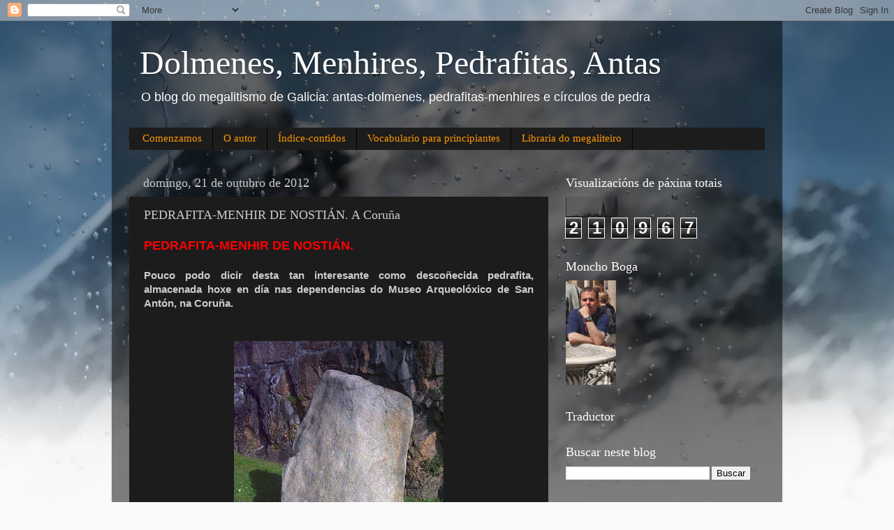

--- FILE ---
content_type: text/html; charset=UTF-8
request_url: https://dolmensedemaisfamilia.blogspot.com/b/stats?style=BLACK_TRANSPARENT&timeRange=ALL_TIME&token=APq4FmAvk7FHQJu449Kp7lvxp6CLd_BXjSflr7FoaVhgbL7zrNvty1DmlDZWPWiD2UM8mSHtAJXyzu_7tj0l7BOX4h0WDOXBUA
body_size: -30
content:
{"total":210967,"sparklineOptions":{"backgroundColor":{"fillOpacity":0.1,"fill":"#000000"},"series":[{"areaOpacity":0.3,"color":"#202020"}]},"sparklineData":[[0,1],[1,2],[2,2],[3,1],[4,3],[5,4],[6,6],[7,2],[8,1],[9,1],[10,3],[11,8],[12,1],[13,17],[14,8],[15,2],[16,11],[17,11],[18,1],[19,2],[20,1],[21,71],[22,3],[23,1],[24,5],[25,1],[26,6],[27,1],[28,100],[29,8]],"nextTickMs":1800000}